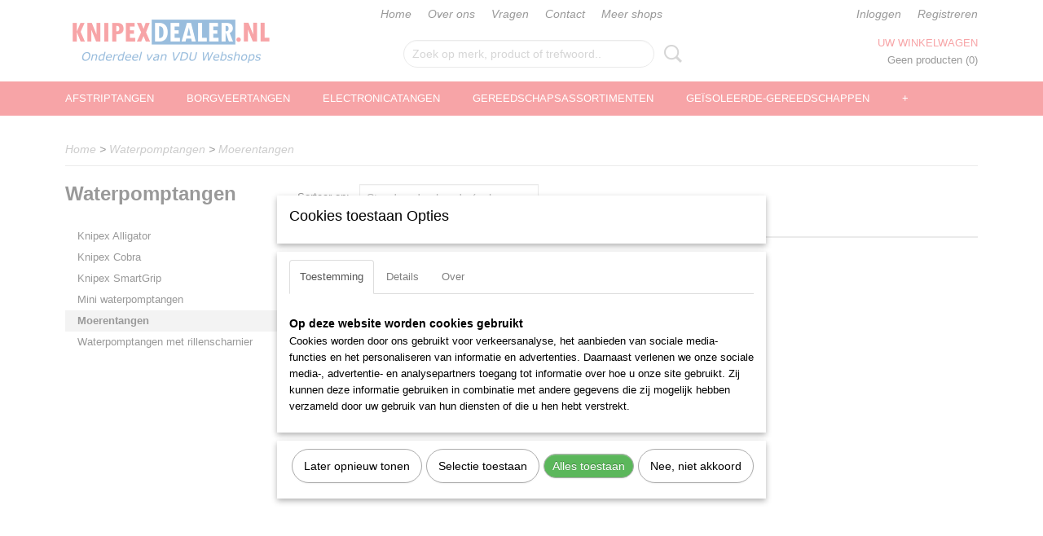

--- FILE ---
content_type: text/html; charset=UTF-8
request_url: https://www.knipexdealer.nl/webshop/waterpomptangen/moerentangen/
body_size: 11996
content:
<!DOCTYPE html>
<html lang="nl" prefix="og: http://ogp.me/ns#">
<head>
  <script src="/core/javascript/polyfills/polyfills-transpiled.js" defer nomodule></script>
  <meta name="keywords" content=""/>
  <meta name="description" content="Top kwaliteit Knipex tangen tegen een betaalbare prijs."/>
  <meta name="language" content="nl"/>
  <meta name="charset" content="UTF-8"/>
  <meta name="google-site-verification" content="cFskB14bhNAlphV55SyCwT3EZn7I-RLMdqzkeiB2L0Q"/>
  <meta name="author" content="KnipexDealer"/>
  <meta name="generator" content="IZICMS2.0"/>
  <link href="/service/xml/News/atom.xml" rel="alternate" title="Alle berichten"/>
  <link href="/data/cache/compressedIncludes/compressedIncludes_2365395888_e2460424020161bfa5e39d281f02e5f2.css" rel="stylesheet" media="all"/>
  <script src="/core/javascript/mootools/mootools-core-1.6.0-transpiled.js?r=3788&amp;fp=30a936a8"></script>
  <script src="/core/javascript/mootools/mootools-more-1.6.0-transpiled.js?r=3788&amp;fp=30a936a8"></script>
  <script src="/core/javascript/lib/helper/LocaleGlobal-minified.js?r=3788&amp;fp=30a936a8" type="module"></script>
  <script src="/core/javascript/lib/helper/LocaleGlobal-transpiled.js?r=3788&amp;fp=30a936a8" defer nomodule></script>
  <script src="/modules/Shop/templates/bootstrap/js/pixeldensity-transpiled.js?r=3788&amp;fp=30a936a8"></script>
  <script src="/modules/Shop/templates/bootstrap/js/cerabox/cerabox-transpiled.js?r=3788&amp;fp=30a936a8"></script>
  <script src="/modules/Shop/templates/bootstrap/js/modal.js?r=3788&amp;fp=8ddd2ff7"></script>
  <script src="/modules/Shop/templates/bootstrap/js/product_attributes-transpiled.js?r=3788&amp;fp=30a936a8"></script>
  <script src="/templates/responsive-1/js/product-behaviour-transpiled.js?r=3788&amp;fp=30a936a8"></script>
  <script src="/modules/AfterSale/templates/default/js/cookiepolicy.js?r=3788&amp;fp=5f44b95f"></script>
  <script src="/templates/responsive-1/js/touch-mootools-transpiled.js?r=3788&amp;fp=30a936a8"></script>
  <script src="/templates/responsive-1/js/category-menu-transpiled.js?r=3788&amp;fp=30a936a8"></script>
  <script src="/templates/responsive-1/js/columnizer-transpiled.js?r=3788&amp;fp=30a936a8"></script>
  <script src="/templates/responsive-1/js/responsive-transpiled.js?r=3788&amp;fp=30a936a8"></script>
  <script src="/templates/responsive-1/js/designListener-transpiled.js?r=3788&amp;fp=30a936a8"></script>
  <script>/*<![CDATA[*/
    document.addEventListener('DOMContentLoaded',function(){
      var evt = document.createEvent('CustomEvent');evt.initCustomEvent( 'designchange', false, false, {"carousel_slide_duration":"5000ms","carousel_slide1_enabled":"1","carousel_slide1_animation":"fade","carousel_slide1_button_text":"KNIPEX SNIJDENDE TANGEN","carousel_slide1_button_href":"https:\/\/www.knipexdealer.nl\/webshop\/snijdende-tangen\/","carousel_slide2_enabled":"1","carousel_slide2_animation":"fade","carousel_slide2_button_text":"KNIPEX GE\u00cfSOLEERDE GEREEDSCHAPPEN","carousel_slide2_button_href":"https:\/\/www.knipexdealer.nl\/webshop\/gesoleerde-gereedschappen\/","carousel_slide3_enabled":"1","carousel_slide3_animation":"fade","carousel_slide3_button_text":"KNIPEX PINCETTEN","carousel_slide3_button_href":"https:\/\/www.knipexdealer.nl\/webshop\/precisie-pincetten\/","carousel_slide3_slogan":"","carousel_slide4_enabled":"-1","carousel_slide4_animation":"fade","carousel_slide4_button_text":"KRAFTWERK DOPPEN","carousel_slide4_button_href":"https:\/\/www.kraftdealer.nl\/webshop\/doppen\/","carousel_slide4_slogan":"","carousel_slide5_enabled":"-1","carousel_slide5_animation":"fade","carousel_slide5_button_text":"KRAFTWERK SCHROEVENDRAAIERS","carousel_slide5_button_href":"https:\/\/www.kraftdealer.nl\/webshop\/schroevendraaiers\/","carousel_slide5_slogan":"","carousel_slide1_full_image_link":"","carousel_slide1_slogan":"","carousel_slide2_full_image_link":"","carousel_slide2_slogan":"","carousel_slide3_full_image_link":"","carousel_slide4_full_image_link":"","carousel_slide5_full_image_link":""} );document.dispatchEvent(evt);
      Locale.define('nl-NL','Core',{"cancel":"Annuleren","close":"Sluiten"});
      Locale.define('nl-NL','Shop',{"loading":"Een moment geduld alstublieft..","error":"Er is helaas een fout opgetreden.","added":"Toegevoegd","product_added_short":"&#x2713; Toegevoegd aan winkelwagen:","product_not_added":"Het product kon niet worden toegevoegd.","variation_not_given_short":"Kies de gewenste uitvoering:","attribute_dimension_error":"Het veld '%s' bevat een ongeldige waarde."});
      Locale.define('nl-NL','Cookie',{"cookie_option_heading":"Cookies toestaan Opties","cookie_option_footer":"<div class=buttons><a class='btn cookie-btn' id='cookie-showagain'>Later opnieuw tonen<\/a><a class='btn cookie-btn' id='allow-selection'>Selectie toestaan<\/a><a class='btn cookie-btn-selected' id='allow-all'>Alles toestaan<\/a><\/div>","cookie_option_body":"<div class='cookie-content' id='mainContent'><ul class='nav nav-tabs'><li><a href='#consent'>Toestemming<\/a><\/li><li><a href='#details'>Details<\/a><\/li><li><a href='#about'>Over<\/a><\/li><\/ul><div id='tabData[consent]' class='tabData'><h4 id='shp-cookie-settings'>Op deze website worden cookies gebruikt<\/h4><p>Cookies worden door ons gebruikt voor verkeersanalyse, het aanbieden van sociale media-functies en het personaliseren van informatie en advertenties. Daarnaast verlenen we onze sociale media-, advertentie- en analysepartners toegang tot informatie over hoe u onze site gebruikt. Zij kunnen deze informatie gebruiken in combinatie met andere gegevens die zij mogelijk hebben verzameld door uw gebruik van hun diensten of die u hen hebt verstrekt.<\/p><\/div><div id='tabData[details]' class='tabData'><div class='form-check align-items-center'><h4 id='shp-cookie-settings'>Noodzakelijk<\/h4><input class='form-check-input' type='checkbox' role='switch' id='shp-cookie-ncecessary' checked='checked' disabled='disabled'><\/div><p>Door essenti\u00eble functies zoals paginanavigatie en toegang tot beveiligde delen van de website mogelijk te maken, dragen noodzakelijke cookies bij aan de bruikbaarheid van een website. Deze cookies zijn essentieel voor de correcte werking van de website.<\/p><div class='form-check align-items-center'><h4 id='shp-cookie-settings'>Statistieken<\/h4><input class='form-check-input' type='checkbox' role='switch' id='shp-cookie-statistics' checked='checked'><\/div><p>Statistische cookies verzamelen en verstrekken anonieme gegevens om website-eigenaren te helpen begrijpen hoe gebruikers omgaan met hun sites.<\/p><div class='form-check align-items-center'><h4 id='shp-cookie-settings'>Marketing<\/h4><input class='form-check-input' type='checkbox' role='switch' id='shp-cookie-marketing'><\/div><p>Er worden cookies voor marketingdoeleinden gebruikt om websitegebruikers te volgen. Het doel is om gebruikers relevante en interessante advertenties te tonen, waardoor deze waardevoller worden voor uitgevers en externe marketeers.<\/p><\/div><div id='tabData[about]' class='tabData'><p>Cookies zijn kleine tekstdocumenten die door websites kunnen worden gebruikt om de gebruikerservaring effici\u00ebnter te maken.<\/p><p>De wet bepaalt dat wij cookies op uw apparaat plaatsen als deze strikt noodzakelijk zijn voor de werking van deze website. Voor alle andere soorten cookies hebben wij uw toestemming nodig. wat betekent dat cookies die als noodzakelijk zijn gecategoriseerd, voornamelijk worden verwerkt op basis van AVG-art. 6 (1) (f). Alle overige cookies, dat wil zeggen die van de soorten voorkeuren en advertenties, worden verwerkt op basis van AVG-art. 6 (1) (a) AVG.<\/p><p>Deze website maakt gebruik van unieke soorten cookies. sommige cookies worden geplaatst via aanbiedingen van derden die op onze pagina's verschijnen.<\/p><p>Vermeld uw toestemmings-id en datum wanneer u contact met ons opneemt over uw toestemming.<\/p><\/div><\/div>","analyticsId":"","adwordId":"AW-"});
      Locale.use('nl-NL');
  });
  /*]]>*/</script>
  <script>/*<![CDATA[*/
    
    <!-- Google Tag Manager -->
    (function(w,d,s,l,i){w[l]=w[l]||[];w[l].push({'gtm.start':
    new Date().getTime(),event:'gtm.js'});var f=d.getElementsByTagName(s)[0],
    j=d.createElement(s),dl=l!='dataLayer'?'&l='+l:'';j.async=true;j.src=
    'https://www.googletagmanager.com/gtm.js?id='+i+dl;f.parentNode.insertBefore(j,f);
    })(window,document,'script','dataLayer','GTM-NK6XF92P');
    <!-- End Google Tag Manager -->
    
 window.dataLayer = window.dataLayer || []; 
function gtag(){dataLayer.push(arguments);}
gtag('consent', 'default', { 
'ad_storage': 'denied',
'ad_user_data': 'denied',
'ad_personalization': 'denied',
'analytics_storage': 'denied',
'functionality_storage': 'denied',
'personalization_storage': 'denied',
'security_storage': 'granted'
});
  /*]]>*/</script>
  <title>Moerentangen - KnipexDealer</title>
  <meta name="viewport" content="width=device-width, initial-scale=1.0, user-scalable=0, minimum-scale=1.0, maximum-scale=1.0"/>
</head>
<body itemscope itemtype="http://schema.org/WebPage">
<div id="top">
  <div id="topMenu" class="container">
    <div id="logo" onclick="document.location.href='/';"></div>
          <ul class="topMenu">
                  <li><a href="/webshop/">Home</a></li>
                  <li><a href="/over-ons.html">Over ons</a></li>
                  <li><a href="/vragen.html">Vragen</a></li>
                  <li><a href="/contact.html">Contact</a></li>
                  <li><a href="/meer-shops.html">Meer shops</a></li>
        
      </ul>
      
<div id="basket" class="show_profile">
      <ul>
              <li><a href="/profiel/inloggen.html" rel="nofollow">Inloggen</a></li>
        <li><a href="/profiel/registreren.html">Registreren</a></li>
                </ul>
      <div class="cart">
    <label><a href="/webshop/basket.html" class="basketLink">Uw winkelwagen</a></label>
    <span class="basketPrice">Geen producten <span class="basketAmount">(0)</span></span>
  </div>
</div>
<script type="text/javascript" src="//translate.google.com/translate_a/element.js?cb=googleTranslateElementInit"></script>
<script type="text/javascript">
function googleTranslateElementInit() {
  new google.translate.TranslateElement({
      pageLanguage: 'nl',
      //includedLanguages: 'nl,en,fr,de',
      includedLanguages : '',
      layout: google.translate.TranslateElement.InlineLayout.SIMPLE,
  }, 'google_translate_element');
}
</script>
      </div>
      
    <form action="/zoeken.html" method="get" class="search">
      <input class="query" placeholder="Zoek op merk, product of trefwoord.." type="text" name="q" value="" />
      <button type="submit" class="btn">Zoeken</button>
    </form>
  </div>
  
<div id="menu">
  <div class="container">
    
    <ul class="pull-right">
                                                                                                                  
    </ul>
  
      <ul class="categories">
                          <li class="">
          <a class="dropdown-toggle" href="/webshop/afstriptangen/">Afstriptangen <b class="caret"></b></a>
            <div class="dropdown">
              <a class="dropdown-heading" href="/webshop/afstriptangen/">Afstriptangen</a>
              <ul>
                                              <li ><a href="/webshop/afstriptangen/afstrip-zijsnijtangen/" title="Afstrip zijsnijtangen">Afstrip zijsnijtangen</a></li>
                                              <li ><a href="/webshop/afstriptangen/afstriptangen/" title="Afstriptangen">Afstriptangen</a></li>
                                              <li ><a href="/webshop/afstriptangen/automatische-afstriptangen/" title="Automatische afstriptangen">Automatische afstriptangen</a></li>
                                              <li ><a href="/webshop/afstriptangen/electronica-afstripscharen/" title="Electronica afstripscharen">Electronica afstripscharen</a></li>
                                              <li ><a href="/webshop/afstriptangen/electronica-afstriptangen/" title="Electronica afstriptangen">Electronica afstriptangen</a></li>
                                              <li ><a href="/webshop/afstriptangen/mini-afstrippers/" title="Mini afstrippers">Mini afstrippers</a></li>
                                              <li ><a href="/webshop/afstriptangen/precisie-afstriptangen/" title="Precisie afstriptangen">Precisie afstriptangen</a></li>
                                              <li ><a href="/webshop/afstriptangen/zelfinstellende-afstriptangen/" title="Zelfinstellende afstriptangen">Zelfinstellende afstriptangen</a></li>
              
              </ul>
            </div>
          </li>
                              <li class="">
          <a class="dropdown-toggle" href="/webshop/borgveertangen/">Borgveertangen <b class="caret"></b></a>
            <div class="dropdown">
              <a class="dropdown-heading" href="/webshop/borgveertangen/">Borgveertangen</a>
              <ul>
                                              <li ><a href="/webshop/borgveertangen/borgveergereedschappen/" title="Borgveergereedschappen">Borgveergereedschappen</a></li>
                                              <li ><a href="/webshop/borgveertangen/borgveertangen-binnenringen/" title="Borgveertangen binnenringen">Borgveertangen binnenringen</a></li>
                                              <li ><a href="/webshop/borgveertangen/borgveertangen-buitenringen/" title="Borgveertangen buitenringen">Borgveertangen buitenringen</a></li>
                                              <li ><a href="/webshop/borgveertangen/borgveertangensets/" title="Borgveertangensets">Borgveertangensets</a></li>
                                              <li ><a href="/webshop/borgveertangen/montagetangen/" title="Montagetangen">Montagetangen</a></li>
                                              <li ><a href="/webshop/borgveertangen/precisie-borgveertangen-binnenringen/" title="Precisie borgveertangen binnenringen">Precisie borgveertangen binnenringen</a></li>
                                              <li ><a href="/webshop/borgveertangen/precisie-borgveertangen-buitenringen/" title="Precisie borgveertangen buitenringen">Precisie borgveertangen buitenringen</a></li>
              
              </ul>
            </div>
          </li>
                              <li class="">
          <a class="dropdown-toggle" href="/webshop/electronicatangen/">Electronicatangen <b class="caret"></b></a>
            <div class="dropdown">
              <a class="dropdown-heading" href="/webshop/electronicatangen/">Electronicatangen</a>
              <ul>
                                              <li ><a href="/webshop/electronicatangen/electronic-super-knips/" title="Electronic Super Knips">Electronic Super Knips</a></li>
                                              <li ><a href="/webshop/electronicatangen/electronic-super-knips-xl/" title="Electronic Super Knips XL">Electronic Super Knips XL</a></li>
                                              <li ><a href="/webshop/electronicatangen/elektronica-grijptangen/" title="Elektronica grijptangen">Elektronica grijptangen</a></li>
                                              <li ><a href="/webshop/electronicatangen/elektronica-grijptangen-esd/" title="Elektronica grijptangen ESD">Elektronica grijptangen ESD</a></li>
                                              <li ><a href="/webshop/electronicatangen/elektronica-montagetangen/" title="Elektronica montagetangen">Elektronica montagetangen</a></li>
                                              <li ><a href="/webshop/electronicatangen/elektronica-tangensets/" title="Elektronica tangensets">Elektronica tangensets</a></li>
                                              <li ><a href="/webshop/electronicatangen/elektronica-voorsnijtangen/" title="Elektronica voorsnijtangen">Elektronica voorsnijtangen</a></li>
                                              <li ><a href="/webshop/electronicatangen/elektronica-zijsnijtangen/" title="Elektronica zijsnijtangen">Elektronica zijsnijtangen</a></li>
                                              <li ><a href="/webshop/electronicatangen/elektronica-zijsnijtangen-esd/" title="Elektronica zijsnijtangen ESD">Elektronica zijsnijtangen ESD</a></li>
                                              <li ><a href="/webshop/electronicatangen/precisie-elektronica-grijptangen/" title="Precisie elektronica grijptangen">Precisie elektronica grijptangen</a></li>
                                              <li ><a href="/webshop/electronicatangen/precisie-elektronica-zijsnijtangen/" title="Precisie elektronica zijsnijtangen">Precisie elektronica zijsnijtangen</a></li>
                                              <li ><a href="/webshop/electronicatangen/precisie-elektronica-zijsnijtangen-esd/" title="Precisie elektronica zijsnijtangen ESD">Precisie elektronica zijsnijtangen ESD</a></li>
              
              </ul>
            </div>
          </li>
                              <li class="">
          <a class="dropdown-toggle" href="/webshop/gereedschapsassortimenten/">Gereedschapsassortimenten <b class="caret"></b></a>
            <div class="dropdown">
              <a class="dropdown-heading" href="/webshop/gereedschapsassortimenten/">Gereedschapsassortimenten</a>
              <ul>
                                              <li ><a href="/webshop/gereedschapsassortimenten/gereedschapskoffers/" title="Gereedschapskoffers">Gereedschapskoffers</a></li>
                                              <li ><a href="/webshop/gereedschapsassortimenten/gereedschapsroltassen/" title="Gereedschapsroltassen">Gereedschapsroltassen</a></li>
                                              <li ><a href="/webshop/gereedschapsassortimenten/gereedschapstassen/" title="Gereedschapstassen">Gereedschapstassen</a></li>
                                              <li ><a href="/webshop/gereedschapsassortimenten/gordeltassen/" title="Gordeltassen">Gordeltassen</a></li>
                                              <li ><a href="/webshop/gereedschapsassortimenten/knipex-l-boxx/" title="Knipex L Boxx">Knipex L Boxx</a></li>
                                              <li ><a href="/webshop/gereedschapsassortimenten/tangensets/" title="Tangensets">Tangensets</a></li>
              
              </ul>
            </div>
          </li>
                              <li class="">
          <a class="dropdown-toggle" href="/webshop/geisoleerde-gereedschappen/">Geïsoleerde-gereedschappen <b class="caret"></b></a>
            <div class="dropdown">
              <a class="dropdown-heading" href="/webshop/geisoleerde-gereedschappen/">Geïsoleerde-gereedschappen</a>
              <ul>
                                              <li ><a href="/webshop/geisoleerde-gereedschappen/doppen/" title="Doppen">Doppen</a></li>
                                              <li ><a href="/webshop/geisoleerde-gereedschappen/gereedschapsassortimenten/" title="Gereedschapsassortimenten">Gereedschapsassortimenten</a></li>
                                              <li ><a href="/webshop/geisoleerde-gereedschappen/kabelmessen/" title="Kabelmessen">Kabelmessen</a></li>
                                              <li ><a href="/webshop/geisoleerde-gereedschappen/kabelscharen/" title="Kabelscharen">Kabelscharen</a></li>
                                              <li ><a href="/webshop/geisoleerde-gereedschappen/krimptangen/" title="Krimptangen">Krimptangen</a></li>
                                              <li ><a href="/webshop/geisoleerde-gereedschappen/momentsleutels/" title="Momentsleutels">Momentsleutels</a></li>
                                              <li ><a href="/webshop/geisoleerde-gereedschappen/ontmantelingsmessen/" title="Ontmantelingsmessen">Ontmantelingsmessen</a></li>
                                              <li ><a href="/webshop/geisoleerde-gereedschappen/overig/" title="Overig">Overig</a></li>
                                              <li ><a href="/webshop/geisoleerde-gereedschappen/precisie-pincetten/" title="Precisie pincetten">Precisie pincetten</a></li>
                                              <li ><a href="/webshop/geisoleerde-gereedschappen/ratels/" title="Ratels">Ratels</a></li>
                                              <li ><a href="/webshop/geisoleerde-gereedschappen/ringsleutels/" title="Ringsleutels">Ringsleutels</a></li>
                                              <li ><a href="/webshop/geisoleerde-gereedschappen/schroevendraaiers/" title="Schroevendraaiers">Schroevendraaiers</a></li>
                                              <li ><a href="/webshop/geisoleerde-gereedschappen/steeksleutels/" title="Steeksleutels">Steeksleutels</a></li>
                                              <li ><a href="/webshop/geisoleerde-gereedschappen/t-grepen/" title="T grepen">T grepen</a></li>
                                              <li ><a href="/webshop/geisoleerde-gereedschappen/tangen/" title="Tangen">Tangen</a></li>
                                              <li ><a href="/webshop/geisoleerde-gereedschappen/verlengstukken/" title="Verlengstukken">Verlengstukken</a></li>
              
              </ul>
            </div>
          </li>
                              <li class="">
          <a class="dropdown-toggle" href="/webshop/grijptangen/">Grijptangen <b class="caret"></b></a>
            <div class="dropdown">
              <a class="dropdown-heading" href="/webshop/grijptangen/">Grijptangen</a>
              <ul>
                                              <li ><a href="/webshop/grijptangen/grijptangen/" title="Grijptangen">Grijptangen</a></li>
                                              <li ><a href="/webshop/grijptangen/justeertangen/" title="Justeertangen">Justeertangen</a></li>
                                              <li ><a href="/webshop/grijptangen/langbektangen/" title="Langbektangen">Langbektangen</a></li>
                                              <li ><a href="/webshop/grijptangen/mechanicatangen/" title="Mechanicatangen">Mechanicatangen</a></li>
                                              <li ><a href="/webshop/grijptangen/montagetangen/" title="Montagetangen">Montagetangen</a></li>
                                              <li ><a href="/webshop/grijptangen/platbuigtangen/" title="Platbuigtangen">Platbuigtangen</a></li>
                                              <li ><a href="/webshop/grijptangen/rondbuigtangen/" title="Rondbuigtangen">Rondbuigtangen</a></li>
                                              <li ><a href="/webshop/grijptangen/telefoontangen/" title="Telefoontangen">Telefoontangen</a></li>
                                              <li ><a href="/webshop/grijptangen/weverstangen/" title="Weverstangen">Weverstangen</a></li>
                                              <li ><a href="/webshop/grijptangen/voorgrijptangen/" title="Voorgrijptangen">Voorgrijptangen</a></li>
              
              </ul>
            </div>
          </li>
                                <li class=""><a href="/webshop/kabelscharen/">Kabelscharen</a></li>
                                <li class=""><a href="/webshop/kalibratieservice/">Kalibratieservice</a></li>
                              <li class="">
          <a class="dropdown-toggle" href="/webshop/klemtangen/">Klemtangen <b class="caret"></b></a>
            <div class="dropdown">
              <a class="dropdown-heading" href="/webshop/klemtangen/">Klemtangen</a>
              <ul>
                                              <li ><a href="/webshop/klemtangen/klemtangen/" title="Klemtangen">Klemtangen</a></li>
                                              <li ><a href="/webshop/klemtangen/las-klemtangen/" title="Las klemtangen">Las klemtangen</a></li>
              
              </ul>
            </div>
          </li>
                              <li class="">
          <a class="dropdown-toggle" href="/webshop/kombitangen/">Kombitangen <b class="caret"></b></a>
            <div class="dropdown">
              <a class="dropdown-heading" href="/webshop/kombitangen/">Kombitangen</a>
              <ul>
                                              <li ><a href="/webshop/kombitangen/kabeltangen-linemans-pliers/" title="Kabeltangen Linemans Pliers">Kabeltangen Linemans Pliers</a></li>
                                              <li ><a href="/webshop/kombitangen/kombitangen/" title="Kombitangen">Kombitangen</a></li>
                                              <li ><a href="/webshop/kombitangen/kracht-kombitangen/" title="Kracht kombitangen">Kracht kombitangen</a></li>
                                              <li ><a href="/webshop/kombitangen/mini-kombitangen/" title="Mini kombitangen">Mini kombitangen</a></li>
                                              <li ><a href="/webshop/kombitangen/spitse-kombitangen/" title="Spitse kombitangen">Spitse kombitangen</a></li>
              
              </ul>
            </div>
          </li>
                              <li class="">
          <a class="dropdown-toggle" href="/webshop/krimp-assortimenten/">Krimp-assortimenten <b class="caret"></b></a>
            <div class="dropdown">
              <a class="dropdown-heading" href="/webshop/krimp-assortimenten/">Krimp-assortimenten</a>
              <ul>
                                              <li ><a href="/webshop/krimp-assortimenten/kabelverbinders/" title="Kabelverbinders">Kabelverbinders</a></li>
                                              <li ><a href="/webshop/krimp-assortimenten/krimp-assortimenten/" title="Krimp assortimenten">Krimp assortimenten</a></li>
              
              </ul>
            </div>
          </li>
                              <li class="">
          <a class="dropdown-toggle" href="/webshop/krimptangen/">Krimptangen <b class="caret"></b></a>
            <div class="dropdown">
              <a class="dropdown-heading" href="/webshop/krimptangen/">Krimptangen</a>
              <ul>
                                              <li ><a href="/webshop/krimptangen/adereindhulzentangen/" title="Adereindhulzentangen">Adereindhulzentangen</a></li>
                                              <li ><a href="/webshop/krimptangen/compressiegereedschappen/" title="Compressiegereedschappen">Compressiegereedschappen</a></li>
                                              <li ><a href="/webshop/krimptangen/knipex-multicrimp/" title="Knipex MultiCrimp">Knipex MultiCrimp</a></li>
                                              <li ><a href="/webshop/krimptangen/knipex-preciforce/" title="Knipex PreciForce">Knipex PreciForce</a></li>
                                              <li ><a href="/webshop/krimptangen/krimp-systeemtangen/" title="Krimp systeemtangen">Krimp systeemtangen</a></li>
                                              <li ><a href="/webshop/krimptangen/krimpprofielen/" title="Krimpprofielen">Krimpprofielen</a></li>
                                              <li ><a href="/webshop/krimptangen/krimptangen/" title="Krimptangen">Krimptangen</a></li>
                                              <li ><a href="/webshop/krimptangen/krimptangen-miniatuurstekkers/" title="Krimptangen miniatuurstekkers">Krimptangen miniatuurstekkers</a></li>
                                              <li ><a href="/webshop/krimptangen/krimptangen-western-stekkers/" title="Krimptangen Western stekkers">Krimptangen Western stekkers</a></li>
                                              <li ><a href="/webshop/krimptangen/montagegereedschappen/" title="Montagegereedschappen">Montagegereedschappen</a></li>
                                              <li ><a href="/webshop/krimptangen/positioneerhulpen/" title="Positioneerhulpen">Positioneerhulpen</a></li>
                                              <li ><a href="/webshop/krimptangen/vierdoornkrimptangen/" title="Vierdoornkrimptangen">Vierdoornkrimptangen</a></li>
              
              </ul>
            </div>
          </li>
                                <li class=""><a href="/webshop/messen/">Messen</a></li>
                              <li class="">
          <a class="dropdown-toggle" href="/webshop/moniertangen/">Moniertangen <b class="caret"></b></a>
            <div class="dropdown">
              <a class="dropdown-heading" href="/webshop/moniertangen/">Moniertangen</a>
              <ul>
                                              <li ><a href="/webshop/moniertangen/kracht-moniertangen/" title="Kracht moniertangen">Kracht moniertangen</a></li>
                                              <li ><a href="/webshop/moniertangen/moniertangen/" title="Moniertangen">Moniertangen</a></li>
              
              </ul>
            </div>
          </li>
                              <li class="">
          <a class="dropdown-toggle" href="/webshop/multifunctionele-tangen/">Multifunctionele-tangen <b class="caret"></b></a>
            <div class="dropdown">
              <a class="dropdown-heading" href="/webshop/multifunctionele-tangen/">Multifunctionele-tangen</a>
              <ul>
                                              <li ><a href="/webshop/multifunctionele-tangen/bedradingstangen/" title="Bedradingstangen">Bedradingstangen</a></li>
                                              <li ><a href="/webshop/multifunctionele-tangen/elektro-installatietangen/" title="Elektro installatietangen">Elektro installatietangen</a></li>
                                              <li ><a href="/webshop/multifunctionele-tangen/instrumentmakerstangen/" title="Instrumentmakerstangen">Instrumentmakerstangen</a></li>
                                              <li ><a href="/webshop/multifunctionele-tangen/radiotangen/" title="Radiotangen">Radiotangen</a></li>
                                              <li ><a href="/webshop/multifunctionele-tangen/sieraad-buigtangen/" title="Sieraad buigtangen">Sieraad buigtangen</a></li>
                                              <li ><a href="/webshop/multifunctionele-tangen/telefoontangen/" title="Telefoontangen">Telefoontangen</a></li>
              
              </ul>
            </div>
          </li>
                              <li class="">
          <a class="dropdown-toggle" href="/webshop/nijptangen/">Nijptangen <b class="caret"></b></a>
            <div class="dropdown">
              <a class="dropdown-heading" href="/webshop/nijptangen/">Nijptangen</a>
              <ul>
                                              <li ><a href="/webshop/nijptangen/hamerkoptangen/" title="Hamerkoptangen">Hamerkoptangen</a></li>
                                              <li ><a href="/webshop/nijptangen/hoeftangen/" title="Hoeftangen">Hoeftangen</a></li>
                                              <li ><a href="/webshop/nijptangen/nijptangen/" title="Nijptangen">Nijptangen</a></li>
                                              <li ><a href="/webshop/nijptangen/voorsnijtangen/" title="Voorsnijtangen">Voorsnijtangen</a></li>
              
              </ul>
            </div>
          </li>
                              <li class="">
          <a class="dropdown-toggle" href="/webshop/ontmantelingsgereedschappen/">Ontmantelingsgereedschappen <b class="caret"></b></a>
            <div class="dropdown">
              <a class="dropdown-heading" href="/webshop/ontmantelingsgereedschappen/">Ontmantelingsgereedschappen</a>
              <ul>
                                              <li ><a href="/webshop/ontmantelingsgereedschappen/afstripgereedschappen/" title="Afstripgereedschappen">Afstripgereedschappen</a></li>
                                              <li ><a href="/webshop/ontmantelingsgereedschappen/laktrekpincetten/" title="Laktrekpincetten">Laktrekpincetten</a></li>
                                              <li ><a href="/webshop/ontmantelingsgereedschappen/ontmantelingsgereedschappen/" title="Ontmantelingsgereedschappen">Ontmantelingsgereedschappen</a></li>
                                              <li ><a href="/webshop/ontmantelingsgereedschappen/ontmantelingstangen/" title="Ontmantelingstangen">Ontmantelingstangen</a></li>
              
              </ul>
            </div>
          </li>
                              <li class="">
          <a class="dropdown-toggle" href="/webshop/pijptangen/">Pijptangen <b class="caret"></b></a>
            <div class="dropdown">
              <a class="dropdown-heading" href="/webshop/pijptangen/">Pijptangen</a>
              <ul>
                                              <li ><a href="/webshop/pijptangen/pijptangen-45/" title="Pijptangen 45">Pijptangen 45</a></li>
                                              <li ><a href="/webshop/pijptangen/pijptangen-90/" title="Pijptangen 90">Pijptangen 90</a></li>
                                              <li ><a href="/webshop/pijptangen/pijptangen-s-vormig/" title="Pijptangen S vormig">Pijptangen S vormig</a></li>
                                              <li ><a href="/webshop/pijptangen/sifon--en-connectortangen/" title="Sifon  en connectortangen">Sifon  en connectortangen</a></li>
              
              </ul>
            </div>
          </li>
                              <li class="">
          <a class="dropdown-toggle" href="/webshop/precisie-pincetten/">Precisie-pincetten <b class="caret"></b></a>
            <div class="dropdown">
              <a class="dropdown-heading" href="/webshop/precisie-pincetten/">Precisie-pincetten</a>
              <ul>
                                              <li ><a href="/webshop/precisie-pincetten/kruispincetten/" title="Kruispincetten">Kruispincetten</a></li>
                                              <li ><a href="/webshop/precisie-pincetten/kunststof-pincetten/" title="Kunststof pincetten">Kunststof pincetten</a></li>
                                              <li ><a href="/webshop/precisie-pincetten/overige-precisie-pincetten/" title="Overige precisie pincetten">Overige precisie pincetten</a></li>
                                              <li ><a href="/webshop/precisie-pincetten/precisie-pincetten-esd/" title="Precisie pincetten ESD">Precisie pincetten ESD</a></li>
                                              <li ><a href="/webshop/precisie-pincetten/precisie-pincetten-met-geleidingspen/" title="Precisie pincetten met geleidingspen">Precisie pincetten met geleidingspen</a></li>
                                              <li ><a href="/webshop/precisie-pincetten/precisie-pincetten-naaldfijne-punten/" title="Precisie pincetten naaldfijne punten">Precisie pincetten naaldfijne punten</a></li>
                                              <li ><a href="/webshop/precisie-pincetten/precisie-pincetten-spitse-punten/" title="Precisie pincetten spitse punten">Precisie pincetten spitse punten</a></li>
                                              <li ><a href="/webshop/precisie-pincetten/precisie-pincetten-stompe-punten/" title="Precisie pincetten stompe punten">Precisie pincetten stompe punten</a></li>
              
              </ul>
            </div>
          </li>
                                <li class=""><a href="/webshop/schakelkastsleutels/">Schakelkastsleutels</a></li>
                                <li class=""><a href="/webshop/sleuteltangen/">Sleuteltangen</a></li>
                              <li class="">
          <a class="dropdown-toggle" href="/webshop/snijdende-tangen/">Snijdende-tangen <b class="caret"></b></a>
            <div class="dropdown">
              <a class="dropdown-heading" href="/webshop/snijdende-tangen/">Snijdende-tangen</a>
              <ul>
                                              <li ><a href="/webshop/snijdende-tangen/boutenscharen/" title="Boutenscharen">Boutenscharen</a></li>
                                              <li ><a href="/webshop/snijdende-tangen/boutensnijtangen/" title="Boutensnijtangen">Boutensnijtangen</a></li>
                                              <li ><a href="/webshop/snijdende-tangen/boutenvoorsnijtangen/" title="Boutenvoorsnijtangen">Boutenvoorsnijtangen</a></li>
                                              <li ><a href="/webshop/snijdende-tangen/compacte-zijsnijtangen/" title="Compacte zijsnijtangen">Compacte zijsnijtangen</a></li>
                                              <li ><a href="/webshop/snijdende-tangen/kracht-middensnijtangen/" title="Kracht middensnijtangen">Kracht middensnijtangen</a></li>
                                              <li ><a href="/webshop/snijdende-tangen/kracht-voorsnijtangen/" title="Kracht voorsnijtangen">Kracht voorsnijtangen</a></li>
                                              <li ><a href="/webshop/snijdende-tangen/kracht-zijsnijtangen/" title="Kracht zijsnijtangen">Kracht zijsnijtangen</a></li>
                                              <li ><a href="/webshop/snijdende-tangen/snijtangen/" title="Snijtangen">Snijtangen</a></li>
                                              <li ><a href="/webshop/snijdende-tangen/twinforce-zijsnijtangen/" title="TwinForce zijsnijtangen">TwinForce zijsnijtangen</a></li>
                                              <li ><a href="/webshop/snijdende-tangen/zijsnijtangen/" title="Zijsnijtangen">Zijsnijtangen</a></li>
              
              </ul>
            </div>
          </li>
                              <li class="">
          <a class="dropdown-toggle" href="/webshop/speciale-tangen/">Speciale-tangen <b class="caret"></b></a>
            <div class="dropdown">
              <a class="dropdown-heading" href="/webshop/speciale-tangen/">Speciale-tangen</a>
              <ul>
                                              <li ><a href="/webshop/speciale-tangen/bandveerklemtangen/" title="Bandveerklemtangen">Bandveerklemtangen</a></li>
                                              <li ><a href="/webshop/speciale-tangen/fitterstangen/" title="Fitterstangen">Fitterstangen</a></li>
                                              <li ><a href="/webshop/speciale-tangen/glaskruimeltangen/" title="Glaskruimeltangen">Glaskruimeltangen</a></li>
                                              <li ><a href="/webshop/speciale-tangen/glasplattangen/" title="Glasplattangen">Glasplattangen</a></li>
                                              <li ><a href="/webshop/speciale-tangen/halogeenlampentangen/" title="Halogeenlampentangen">Halogeenlampentangen</a></li>
                                              <li ><a href="/webshop/speciale-tangen/kabelscharen/" title="Kabelscharen">Kabelscharen</a></li>
                                              <li ><a href="/webshop/speciale-tangen/kevlar-scharen/" title="Kevlar scharen">Kevlar scharen</a></li>
                                              <li ><a href="/webshop/speciale-tangen/knabbelscharen/" title="Knabbelscharen">Knabbelscharen</a></li>
                                              <li ><a href="/webshop/speciale-tangen/kombischaren/" title="Kombischaren">Kombischaren</a></li>
                                              <li ><a href="/webshop/speciale-tangen/krammentangen/" title="Krammentangen">Krammentangen</a></li>
                                              <li ><a href="/webshop/speciale-tangen/kunststof-scharen/" title="Kunststof scharen">Kunststof scharen</a></li>
                                              <li ><a href="/webshop/speciale-tangen/oorklemtangen/" title="Oorklemtangen">Oorklemtangen</a></li>
                                              <li ><a href="/webshop/speciale-tangen/pijpsnijders/" title="Pijpsnijders">Pijpsnijders</a></li>
                                              <li ><a href="/webshop/speciale-tangen/profiel-uitstanstangen/" title="Profiel uitstanstangen">Profiel uitstanstangen</a></li>
                                              <li ><a href="/webshop/speciale-tangen/profiel-verbindingstangen/" title="Profiel verbindingstangen">Profiel verbindingstangen</a></li>
                                              <li ><a href="/webshop/speciale-tangen/revolverponstangen/" title="Revolverponstangen">Revolverponstangen</a></li>
                                              <li ><a href="/webshop/speciale-tangen/slangklemtangen/" title="Slangklemtangen">Slangklemtangen</a></li>
                                              <li ><a href="/webshop/speciale-tangen/tegelbreektangen/" title="Tegelbreektangen">Tegelbreektangen</a></li>
                                              <li ><a href="/webshop/speciale-tangen/tegelkniptangen/" title="Tegelkniptangen">Tegelkniptangen</a></li>
                                              <li ><a href="/webshop/speciale-tangen/versteksnijders/" title="Versteksnijders">Versteksnijders</a></li>
              
              </ul>
            </div>
          </li>
                                <li class=""><a href="/webshop/staaldraadscharen/">Staaldraadscharen</a></li>
                                <li class=""><a href="/webshop/toebehoren/">Toebehoren</a></li>
                              <li class="">
          <a class="dropdown-toggle" href="/webshop/waterpomptangen/">Waterpomptangen <b class="caret"></b></a>
            <div class="dropdown">
              <a class="dropdown-heading" href="/webshop/waterpomptangen/">Waterpomptangen</a>
              <ul>
                                              <li ><a href="/webshop/waterpomptangen/knipex-alligator/" title="Knipex Alligator">Knipex Alligator</a></li>
                                              <li ><a href="/webshop/waterpomptangen/knipex-cobra/" title="Knipex Cobra">Knipex Cobra</a></li>
                                              <li ><a href="/webshop/waterpomptangen/knipex-smartgrip/" title="Knipex SmartGrip">Knipex SmartGrip</a></li>
                                              <li ><a href="/webshop/waterpomptangen/mini-waterpomptangen/" title="Mini waterpomptangen">Mini waterpomptangen</a></li>
                                              <li class="active"><a href="/webshop/waterpomptangen/moerentangen/" title="Moerentangen">Moerentangen</a></li>
                                              <li ><a href="/webshop/waterpomptangen/waterpomptangen-met-rillenscharnier/" title="Waterpomptangen met rillenscharnier">Waterpomptangen met rillenscharnier</a></li>
              
              </ul>
            </div>
          </li>
              
          </ul>
      </div>
</div>
<div class="visible-phone mobileHeader">
  <a href="#" class="openMobileMenu"></a>
  <form action="/zoeken.html" method="get" class="search">
    <input class="query" type="text" name="q" value="" />
    <button type="submit" class="btn">Zoeken</button>
  </form>
</div>
<script type="text/javascript">
  // Make the update menu function global
  var updateMenu = {};
  var category_menu;
  window.addEvent( 'domready', function ()
  {
    var elements = $$('.dropdown-toggle');
    var closeTimeout;
    var opt = {
      translations:{
        TEMPLATE_OTHER_CATEGORIES:'Overige categorie&euml;n',
        TEMPLATE_MENU_OVERFLOW_LABEL: '+'
      }
    }
    // Emulate hover in JS so we can control the hover behaviour on mobile browsers
    var ios10fix = false; // IOS10 has a bug where it triggers an extra click event on the location of the finger (even when mouseup is stopped) in the menu when it has less than 8 items...
    $('menu').getElements( 'a' ).each( function ( el ) {
      el.addEvent( 'mouseenter', function () { this.addClass('hover'); } );
      el.addEvent( 'mouseleave', function () { this.removeClass('hover'); } );
      el.addEvent( 'click', function ( e ) { if ( ios10fix ) e.stop(); } );
    } );
    // Global function to add drop-down behaviour to newly added menu items
    updateMenu = function () {
      var newElements = $$('.dropdown-toggle');
      newElements.each( function ( el ) {
        if ( -1 === elements.indexOf( el ) ) {
          el.addEvent( 'mouseenter', function () { el.addClass('hover'); } );
          el.addEvent( 'mouseleave', function () { el.removeClass('hover'); } );
          addMenuBehaviour( el );
        }
      } );
      // Add new elements to local list
      elements = newElements;
    }
    var addMenuBehaviour = function ( el ) {
      // Handle opening the menu
      el.addEvent( 'mouseover', openMenu );
      // Handle delayed menu close after mouse leave
      el.getParent('li').addEvent('mouseleave', function () {
        // Don't close when hovering a submenu-enabled item in the '+' menu
        if ( el.getParent( '.__all_categories' ) && el.getParent( '.dropdown' ) ) return;
        // Ignore mouseleave events when in mobile mode (needed for windows phone)
        if ( document.body.hasClass( 'mobile' ) ) return;
        closeTimeout = setTimeout( closeAll, 300 );
      } );
      el.getParent('li').addEvent('mouseenter', function () {
        clearTimeout( closeTimeout );
      } );
      // Also open menu on tap
      el.addEvent( 'tap', function ( e ) {
        if ( e.type == 'touchend' ) {
          openMenu.call(el, e);
          ios10fix = true;
          setTimeout( function () { ios10fix = false; }, 500 );
        }
      } );
    }
    var closeAll = function () {
      elements.getParent().removeClass('open');
      clearTimeout( closeTimeout );
    }
    var openMenu = function (e) {
      // Ignore mouseover events when in mobile mode
      if ( e.type == 'mouseover' && document.body.hasClass( 'mobile' ) ) return;
      if ( this.getParent( '.__all_categories' ) && this.getParent( '.dropdown' ) ) {
        if ( e.type == "touchend" ) document.location.href = this.get('href'); // Feign a click for touch actions (emulated click is blocked)
        return true;
      }
      // Already open.. Close when in mobile mode
      if ( this.getParent( 'li.open' ) ) {
        if ( e.type == "touchend" ) {
          closeAll();
        }
        return;
      }
      // Close all menu's
      elements.getParent().removeClass('open');
      // Prevent unexpected closing
      clearTimeout( closeTimeout );
      // Skip if disabled
      if ( this.hasClass('disabled') || this.match(':disabled') ) return;
      var dropdownMenu = this.getParent().getElement( '.dropdown' );
      if ( !dropdownMenu || !dropdownMenu.getElement('li') ) return; // Skip if empty
      dropdownMenu.setStyle( 'visibility', 'hidden' );
      this.getParent().addClass('open'); // open up selected
      var paddingTop = dropdownMenu.getStyle( 'padding-top' ).toInt();
      var dropdownMenuHeight = dropdownMenu.getSize().y - paddingTop - dropdownMenu.getStyle( 'padding-bottom' ).toInt();
      dropdownMenu.setStyles( {height:0,visibility:'visible', paddingTop: paddingTop + 10} );
      dropdownMenu.set( 'morph', {duration: 300, transition: 'sine:out', onComplete:function () { dropdownMenu.setStyle( 'height', 'auto' ); } } );
      dropdownMenu.morph( {height:dropdownMenuHeight, paddingTop: paddingTop} );
    };
    // Add behaviour to all drop-down items
    elements.each( addMenuBehaviour );
    // Init category menu
    category_menu = new CategoryMenu( opt );
  } );
</script>
  
  <div id="breadcrumbs" class="container">
    <div class="border-bottom">
      <a href="/" title="Home">Home</a> &gt; <a href="/webshop/waterpomptangen/" title="Waterpomptangen">Waterpomptangen</a> &gt; <a href="/webshop/waterpomptangen/moerentangen/" title="Moerentangen">Moerentangen</a>
    </div>
  </div>
<div class="container" id="site">
  <div class="row">
          <div class="span3">
        
    
<div class="categoryMenu">
  <h2>Waterpomptangen</h2>
  <ul>
            <li >
      <a href="/webshop/waterpomptangen/knipex-alligator/" title="Knipex Alligator">Knipex Alligator</a>
    
    
        </li>
                <li >
      <a href="/webshop/waterpomptangen/knipex-cobra/" title="Knipex Cobra">Knipex Cobra</a>
    
    
        </li>
                <li >
      <a href="/webshop/waterpomptangen/knipex-smartgrip/" title="Knipex SmartGrip">Knipex SmartGrip</a>
    
    
        </li>
                <li >
      <a href="/webshop/waterpomptangen/mini-waterpomptangen/" title="Mini waterpomptangen">Mini waterpomptangen</a>
    
    
        </li>
                <li class="active">
      <a href="/webshop/waterpomptangen/moerentangen/" title="Moerentangen">Moerentangen</a>
    
    
        </li>
                <li >
      <a href="/webshop/waterpomptangen/waterpomptangen-met-rillenscharnier/" title="Waterpomptangen met rillenscharnier">Waterpomptangen met rillenscharnier</a>
    
    
        </li>
      
</ul>
</div>
  
      </div>
      <div class="span9">
        <div class="iziSection" id="section_main"><div id="section_main_0" class="ShopModule iziModule"><div class="basketAction iziAction">
<div id="basket" class="show_profile">
      <ul>
              <li><a href="/profiel/inloggen.html" rel="nofollow">Inloggen</a></li>
        <li><a href="/profiel/registreren.html">Registreren</a></li>
                </ul>
      <div class="cart">
    <label><a href="/webshop/basket.html" class="basketLink">Uw winkelwagen</a></label>
    <span class="basketPrice">Geen producten <span class="basketAmount">(0)</span></span>
  </div>
</div>
<script type="text/javascript" src="//translate.google.com/translate_a/element.js?cb=googleTranslateElementInit"></script>
<script type="text/javascript">
function googleTranslateElementInit() {
  new google.translate.TranslateElement({
      pageLanguage: 'nl',
      //includedLanguages: 'nl,en,fr,de',
      includedLanguages : '',
      layout: google.translate.TranslateElement.InlineLayout.SIMPLE,
  }, 'google_translate_element');
}
</script><div class='clear'></div></div></div><div id="section_main_1" class="ShopModule iziModule"><div class="categoryOverviewAction iziAction">
                                                                                                                                                                                      
  
  <div class="pagination-options">
  
  <form method="get">
      
    Sorteer op: &nbsp;
    <select name="sorting" onchange="this.form.submit();">
          <option value="weight|asc" selected="selected">Standaard volgorde (oplopend)</option>
          <option value="weight|desc">Standaard volgorde (aflopend)</option>
          <option value="sale_price|asc">Prijs (oplopend)</option>
          <option value="sale_price|desc">Prijs (aflopend)</option>
          <option value="discount_price|asc">Korting (oplopend)</option>
          <option value="discount_price|desc">Korting (aflopend)</option>
          <option value="name|asc">Naam (oplopend)</option>
          <option value="name|desc">Naam (aflopend)</option>
          <option value="available|asc">Beschikbaar (oplopend)</option>
          <option value="available|desc">Beschikbaar (aflopend)</option>
    
    </select>
  
      <div class="pagination right">
        </div>
  
  
  <div class="clearfix"></div>
      <hr />
    </form>
</div>
  <div class="row">
          
  
<div class="span3 product">
  <div class="thumbnail">
      <div class="product-ribbon">
        </div>
      <a href="/webshop/waterpomptangen/moerentangen/detail/19199/knipex-87-41-250-verstelbare-moerentang.html" title="Knipex 87 41 250 Verstelbare moerentang" data-background="/data/upload/Shop/images/255x1000x0_1-8741250-00-1.jpg"></a>
  </div>
  <span class="name">Knipex 87 41 250 Verstelbare moerentang</span>
  <span class="desc"> Verstelbare moerentang grijs geatramenteerd, met anti-slip&#8230;</span>
  <div class="price">
        <span class="discountPrice">&euro; 36,85</span>
      <span class="price">&euro; 26,06</span>
    </div>
  <div class="focussedDetails">
    
    
    <div class="buttons">
                        <a class="btn buy" href="#add" data-product_id="19199">In winkelwagen</a>
                <a class="detail" href="/webshop/waterpomptangen/moerentangen/detail/19199/knipex-87-41-250-verstelbare-moerentang.html" title="Knipex 87 41 250 Verstelbare moerentang">Meer info &gt;</a>
          </div>
  </div>
</div>
    
  </div>
  <div class="pagination-options">
  
  <form method="get">
  
      <div class="pagination right">
        </div>
  
  
  <div class="clearfix"></div>
    </form>
</div>
<div class='clear'></div></div></div></div>
      </div>
      </div>
  <div class="row">
    <div class="span12"><div class="iziSection iziStaticSection" id="section_footer"></div></div>
  </div>
</div>
  
  
    
  
  
                                                                                                                        
  <footer>
    <div class="container">
      <div class="row">
              <div class="span3" id="footer_menu">
          <h3>Informatie</h3>
          <ul>
                                                          <li>
                <a href="/over-ons.html">Over ons</a>
              </li>
                                                <li>
                <a href="/vragen.html">Vragen</a>
              </li>
                                                <li>
                <a href="/contact.html">Contact</a>
              </li>
                                                                      <li>
                <a href="/voorwaarden.html">Algemene voorwaarden</a>
              </li>
                                                                                                                                        <li>
                <a href="/meer-shops.html">Meer shops</a>
              </li>
                      
          </ul>
        </div>
              
                    
      <div class="span6" id="footer_categories">
                  <h3>Categorie&euml;n</h3>
          <ul>
                          <li><a href="/webshop/afstriptangen/">Afstriptangen</a></li>
                          <li><a href="/webshop/borgveertangen/">Borgveertangen</a></li>
                          <li><a href="/webshop/electronicatangen/">Electronicatangen</a></li>
                          <li><a href="/webshop/gereedschapsassortimenten/">Gereedschapsassortimenten</a></li>
                          <li><a href="/webshop/geisoleerde-gereedschappen/">Geïsoleerde-gereedschappen</a></li>
                          <li><a href="/webshop/grijptangen/">Grijptangen</a></li>
                          <li><a href="/webshop/kabelscharen/">Kabelscharen</a></li>
                          <li><a href="/webshop/kalibratieservice/">Kalibratieservice</a></li>
                          <li><a href="/webshop/klemtangen/">Klemtangen</a></li>
                          <li><a href="/webshop/kombitangen/">Kombitangen</a></li>
                          <li><a href="/webshop/krimp-assortimenten/">Krimp-assortimenten</a></li>
                          <li><a href="/webshop/krimptangen/">Krimptangen</a></li>
                          <li><a href="/webshop/messen/">Messen</a></li>
                          <li><a href="/webshop/moniertangen/">Moniertangen</a></li>
                          <li><a href="/webshop/multifunctionele-tangen/">Multifunctionele-tangen</a></li>
                          <li><a href="/webshop/nijptangen/">Nijptangen</a></li>
                          <li><a href="/webshop/ontmantelingsgereedschappen/">Ontmantelingsgereedschappen</a></li>
                          <li><a href="/webshop/pijptangen/">Pijptangen</a></li>
                          <li><a href="/webshop/precisie-pincetten/">Precisie-pincetten</a></li>
                          <li><a href="/webshop/schakelkastsleutels/">Schakelkastsleutels</a></li>
                          <li><a href="/webshop/sleuteltangen/">Sleuteltangen</a></li>
                          <li><a href="/webshop/snijdende-tangen/">Snijdende-tangen</a></li>
                          <li><a href="/webshop/speciale-tangen/">Speciale-tangen</a></li>
                          <li><a href="/webshop/staaldraadscharen/">Staaldraadscharen</a></li>
                          <li><a href="/webshop/toebehoren/">Toebehoren</a></li>
                          <li><a href="/webshop/waterpomptangen/">Waterpomptangen</a></li>
            
          </ul>
          <script type="text/javascript">
            window.addEvent( 'domready', function () {
              category_columnizer = new ListColumnizer( { list:document.getElement( "footer #footer_categories ul" ), gridColumns: 6, minColumnWidth: 180 } );
            } );
          </script>
              </div>
      
              <div class="span3" id="payment_methods">
          <h3>Betaalmethodes</h3>
          
<ul class="payment-methods">
    <li class="sprite-ideal" title="Ideal"></li>
      <li class="sprite-banktransfer" title="Banktransfer"></li>
      <li class="sprite-bancontact" title="Bancontact"></li>
      <li class="sprite-belfius" title="Belfius"></li>
      <li class="sprite-kbc" title="Kbc"></li>
        <li class="sprite-mastercard" title="Mastercard"></li>
    <li class="sprite-visa" title="visa"></li>
    <li class="sprite-maestro" title="Maestro"></li>
  
</ul>
        </div>
            </div>
    </div>
  </footer>
  <p class="copyright">
      
      
    &copy; 2026 www.knipexdealer.nl
        - Powered by Shoppagina.nl
    </p>
  
  <!-- Google Tag Manager (noscript) -->
<noscript><iframe src="https://www.googletagmanager.com/ns.html?id=GTM-NK6XF92P" height="0" width="0" style="display:none;visibility:hidden"></iframe></noscript>
<!-- End Google Tag Manager (noscript) -->
<div id="cookiepolicy" class="cookiepolicy-type-2">
  <div class="container"> 
    <div class="message"><p>Wij maken gebruik van cookies om onze website te verbeteren, om het verkeer op de website te analyseren, om de website naar behoren te laten werken en voor de koppeling met social media. Door op Ja te klikken, geef je toestemming voor het plaatsen van alle cookies zoals omschreven in onze privacy- en cookieverklaring.</p></div>
    <div class="buttons">
      <a href="#cookiepolicy-options" class="btn btn-success">Cookie Opties</a>
      <a href="#cookiepolicy-accept" class="btn btn-success">Ja, ik ga akkoord</a>
      <a href="#cookiepolicy-deny" class="btn">Nee, niet akkoord</a>
    </div>
  </div>
</div>
</body>
</html>
